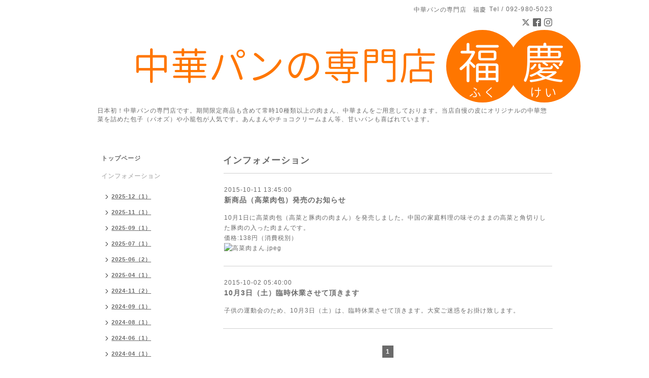

--- FILE ---
content_type: text/html; charset=utf-8
request_url: https://fukukei.com/info/2015-10
body_size: 4812
content:
<!DOCTYPE html PUBLIC "-//W3C//DTD XHTML 1.0 Transitional//EN" "http://www.w3.org/TR/xhtml1/DTD/xhtml1-transitional.dtd">
<html xmlns="http://www.w3.org/1999/xhtml" xml:lang="ja" lang="ja">
<head>
<meta http-equiv="content-type" content="text/html; charset=utf-8" />
<title>インフォメーション &gt; 2015-10 - 中華パンの専門店　福慶（福岡市城南区　肉まん・中華まん・点心・餃子）</title>
<meta name="viewport" content="width=device-width, initial-scale=1, maximum-scale=1, user-scalable=yes" />
<meta name="keywords" content="中華パン,中華,福慶,肉まん,あんまん,小籠包,餃子,福岡市,重慶市,城南区" />
<meta name="description" content="インフォメーション &gt; 2015-10 | 日本初！中華パンの専門店です。期間限定商品も含めて常時10種類以上の肉まん、中華まんをご用意しております。当店自慢の皮にオリジナルの中華惣菜を詰めた包子（パオズ）や小籠包が人気です。あんまんやチョコクリームまん等、甘いパンも喜ばれています。" />
<meta property="og:title" content="中華パンの専門店　福慶（福岡市城南区　肉まん・中華まん・点心・餃子）" />
<meta property="og:image" content="https://cdn.goope.jp/29433/181114091134k47y.png" />
<meta property="og:site_name" content="中華パンの専門店　福慶（福岡市城南区　肉まん・中華まん・点心・餃子）" />
<meta http-equiv="content-style-type" content="text/css" />
<meta http-equiv="content-script-type" content="text/javascript" />
<link rel="shortcut icon" href="//cdn.goope.jp/29433/240630152159-6680f987c26b9.ico" />
<link rel="alternate" type="application/rss+xml" title="中華パンの専門店　福慶（福岡市城南区　肉まん・中華まん・点心・餃子） / RSS" href="/feed.rss" />
<style type="text/css" media="all">@import "/style.css?485111-1543130304";</style>
<script type="text/javascript" src="/assets/jquery/jquery-1.9.1.min.js"></script>
<script type="text/javascript" src="/js/tooltip.js"></script>
<script type="text/javascript" src="/assets/responsiveslides/responsiveslides.min.js"></script>
<script type="text/javascript" src="/assets/colorbox/jquery.colorbox-min.js"></script>
<script src="/js/theme_simple2/init.js"></script>

    <script>
      $(document).ready(function(){
      $("#main").find(".thickbox").colorbox({rel:'thickbox',maxWidth: '98%'});
      });
    </script>

</head>

<body id="info">
<div id="wrapper">
<div id="wrapper_inner">

<!-- ヘッダー部分ここから // -->
<div id="header">
<div id="header_inner">


    <div class="shop_title">
      <div class="shop_name shop_name_sp">中華パンの専門店　福慶</div>
      <div class="shop_rss shop_rss_sp"><a href="/feed.rss"><img src="/img/icon/rss2.png" /></a></div>
      <div class="shop_tel shop_tel_sp">Tel&nbsp;/&nbsp;092-980-5023</div>
      <div class="header_social_wrap">
        
        <a href="https://twitter.com/T9RXjzhl37MlWXM" target="_blank">
          <span class="icon-twitter"></span>
        </a>
        

        
        <a href="https://www.facebook.com/968901169821953" target="_blank">
          <span class="icon-facebook"></span>
        </a>
        

        
        <a href="https://www.instagram.com/fukukei123/" target="_blank">
          <span class="icon-instagram"></span>
        </a>
        
      </div>
    </div>


  <div class="site_title">
    <h1 class="site_logo">
      <a class="shop_sitename" href="https://fukukei.com"><img src='//cdn.goope.jp/29433/181114091134k47y.png' alt='中華パンの専門店　福慶（福岡市城南区　肉まん・中華まん・点心・餃子）' /></a>
    </h1>
    <div class="site_description site_description_smartphone">日本初！中華パンの専門店です。期間限定商品も含めて常時10種類以上の肉まん、中華まんをご用意しております。当店自慢の皮にオリジナルの中華惣菜を詰めた包子（パオズ）や小籠包が人気です。あんまんやチョコクリームまん等、甘いパンも喜ばれています。</div>
  </div>


</div>
</div>
<!-- // ヘッダー部分ここまで -->


<div id="contents">
<div id="contents_inner">


  <!-- メイン部分ここから -->
  <div id="main">
  <div id="main_inner">

    


    
    <!----------------------------------------------

      ページ：インフォメーション

    ---------------------------------------------->
    <h2 class="page_title">インフォメーション</h2>
    <div class="info_area">
    <div class="autopagerize_page_element">

      
      <div class="info">
        <div class="info_date">
          2015-10-11 13:45:00
        </div>
        <div class="info_title">
          <a href="/info/1011268">新商品（高菜肉包）発売のお知らせ</a>
        </div>
        <div class="info_photo">
          
        </div>
        <div class="info_body wysiwyg">
          <p>10月1日に高菜肉包（高菜と豚肉の肉まん）を発売しました。中国の家庭料理の味そのままの高菜と角切りした豚肉の入った肉まんです。</p>
<p>価格:138円（消費税別）</p>
<p><img src="//goope.jp/goope/29433/151011124228-5619daa44689f_m.jpg" alt="高菜肉まん.jpeg" /></p>
        </div>
      </div>
      
      <div class="info">
        <div class="info_date">
          2015-10-02 05:40:00
        </div>
        <div class="info_title">
          <a href="/info/1004728">10月3日（土）臨時休業させて頂きます</a>
        </div>
        <div class="info_photo">
          
        </div>
        <div class="info_body wysiwyg">
          <p>子供の運動会のため、10月3日（土）は、臨時休業させて頂きます。大変ご迷惑をお掛け致します。</p>
        </div>
      </div>
      

    </div>
    </div>
    


    


    


    


    


    


    

    

    

    


    
      <div class="autopagerize_insert_before"></div>
      <div class="pager">
         <a href="/info/2015-10" class='chk'>1</a>
      </div>
    


  </div>
  </div>
  <!-- // メイン部分ここまで -->

</div>
</div>
<!-- // contents -->


<!-- ナビゲーション部分ここから // -->
<div id="navi">
<div id="navi_inner">
  <ul>
    
    <li><a href="/"  class="navi_top">トップページ</a></li>
    
    <li><a href="/info"  class="navi_info active">インフォメーション</a><ul class="sub_navi">
<li><a href='/info/2025-12'>2025-12（1）</a></li>
<li><a href='/info/2025-11'>2025-11（1）</a></li>
<li><a href='/info/2025-09'>2025-09（1）</a></li>
<li><a href='/info/2025-07'>2025-07（1）</a></li>
<li><a href='/info/2025-06'>2025-06（2）</a></li>
<li><a href='/info/2025-04'>2025-04（1）</a></li>
<li><a href='/info/2024-11'>2024-11（2）</a></li>
<li><a href='/info/2024-09'>2024-09（1）</a></li>
<li><a href='/info/2024-08'>2024-08（1）</a></li>
<li><a href='/info/2024-06'>2024-06（1）</a></li>
<li><a href='/info/2024-04'>2024-04（1）</a></li>
<li><a href='/info/2024-01'>2024-01（1）</a></li>
<li><a href='/info/2023-12'>2023-12（2）</a></li>
<li><a href='/info/2023-11'>2023-11（3）</a></li>
<li><a href='/info/2023-09'>2023-09（1）</a></li>
<li><a href='/info/2023-07'>2023-07（1）</a></li>
<li><a href='/info/2023-04'>2023-04（1）</a></li>
<li><a href='/info/2023-02'>2023-02（2）</a></li>
<li><a href='/info/2023-01'>2023-01（2）</a></li>
<li><a href='/info/2022-12'>2022-12（1）</a></li>
<li><a href='/info/2022-10'>2022-10（2）</a></li>
<li><a href='/info/2022-09'>2022-09（1）</a></li>
<li><a href='/info/2022-08'>2022-08（2）</a></li>
<li><a href='/info/2022-07'>2022-07（1）</a></li>
<li><a href='/info/2022-04'>2022-04（1）</a></li>
<li><a href='/info/2022-03'>2022-03（1）</a></li>
<li><a href='/info/2022-02'>2022-02（3）</a></li>
<li><a href='/info/2022-01'>2022-01（1）</a></li>
<li><a href='/info/2021-11'>2021-11（2）</a></li>
<li><a href='/info/2021-10'>2021-10（1）</a></li>
<li><a href='/info/2021-09'>2021-09（1）</a></li>
<li><a href='/info/2021-08'>2021-08（2）</a></li>
<li><a href='/info/2021-07'>2021-07（3）</a></li>
<li><a href='/info/2021-06'>2021-06（1）</a></li>
<li><a href='/info/2021-04'>2021-04（1）</a></li>
<li><a href='/info/2021-02'>2021-02（2）</a></li>
<li><a href='/info/2020-12'>2020-12（2）</a></li>
<li><a href='/info/2020-11'>2020-11（1）</a></li>
<li><a href='/info/2020-10'>2020-10（2）</a></li>
<li><a href='/info/2020-09'>2020-09（1）</a></li>
<li><a href='/info/2020-08'>2020-08（1）</a></li>
<li><a href='/info/2020-07'>2020-07（2）</a></li>
<li><a href='/info/2020-06'>2020-06（1）</a></li>
<li><a href='/info/2020-04'>2020-04（1）</a></li>
<li><a href='/info/2020-03'>2020-03（2）</a></li>
<li><a href='/info/2020-02'>2020-02（2）</a></li>
<li><a href='/info/2019-12'>2019-12（1）</a></li>
<li><a href='/info/2019-10'>2019-10（4）</a></li>
<li><a href='/info/2019-09'>2019-09（1）</a></li>
<li><a href='/info/2019-08'>2019-08（2）</a></li>
<li><a href='/info/2019-07'>2019-07（1）</a></li>
<li><a href='/info/2019-05'>2019-05（2）</a></li>
<li><a href='/info/2019-04'>2019-04（3）</a></li>
<li><a href='/info/2019-03'>2019-03（1）</a></li>
<li><a href='/info/2019-02'>2019-02（1）</a></li>
<li><a href='/info/2019-01'>2019-01（1）</a></li>
<li><a href='/info/2018-12'>2018-12（5）</a></li>
<li><a href='/info/2018-11'>2018-11（4）</a></li>
<li><a href='/info/2018-10'>2018-10（1）</a></li>
<li><a href='/info/2018-08'>2018-08（2）</a></li>
<li><a href='/info/2018-06'>2018-06（1）</a></li>
<li><a href='/info/2018-05'>2018-05（1）</a></li>
<li><a href='/info/2018-04'>2018-04（2）</a></li>
<li><a href='/info/2018-01'>2018-01（2）</a></li>
<li><a href='/info/2017-12'>2017-12（2）</a></li>
<li><a href='/info/2017-10'>2017-10（1）</a></li>
<li><a href='/info/2017-09'>2017-09（1）</a></li>
<li><a href='/info/2017-08'>2017-08（2）</a></li>
<li><a href='/info/2017-07'>2017-07（1）</a></li>
<li><a href='/info/2017-06'>2017-06（1）</a></li>
<li><a href='/info/2017-04'>2017-04（3）</a></li>
<li><a href='/info/2017-03'>2017-03（1）</a></li>
<li><a href='/info/2017-01'>2017-01（1）</a></li>
<li><a href='/info/2016-12'>2016-12（2）</a></li>
<li><a href='/info/2016-11'>2016-11（2）</a></li>
<li><a href='/info/2016-10'>2016-10（1）</a></li>
<li><a href='/info/2016-09'>2016-09（1）</a></li>
<li><a href='/info/2016-08'>2016-08（2）</a></li>
<li><a href='/info/2016-07'>2016-07（1）</a></li>
<li><a href='/info/2016-04'>2016-04（1）</a></li>
<li><a href='/info/2016-02'>2016-02（2）</a></li>
<li><a href='/info/2016-01'>2016-01（1）</a></li>
<li><a href='/info/2015-12'>2015-12（1）</a></li>
<li><a href='/info/2015-11'>2015-11（1）</a></li>
<li><a href='/info/2015-10' class='active'>2015-10（2）</a></li>
<li><a href='/info/2015-08'>2015-08（4）</a></li>
</ul>
</li>
    
    <li><a href="/free/reguler_items"  class="navi_free free_190827">レギュラー商品（中華パン）</a></li>
    
    <li><a href="/free/monthly_items"  class="navi_free free_153803">各月限定商品（中華パン）</a></li>
    
    <li><a href="/free/how"  class="navi_free free_65316">中華パンの温め方</a></li>
    
    <li><a href="/about"  class="navi_about">店舗情報</a></li>
    
    <li><a href="/free/media"  class="navi_free free_65254">メディア掲載情報</a></li>
    
    <li><a href="/contact"  class="navi_contact">お問い合わせ</a></li>
    
  </ul>
  <br class="clear" />
</div>
<!-- ナビゲーションパーツここから // -->
<div id="navi_parts">
<div class="navi_parts_detail">
<a href="https://fukukei.raku-uru.jp"><img src="//cdn.goope.jp/29433/250705075137-68685af982414.jpg" alt="福慶（ふくけい）の人気商品をオンラインでもお買い求めいただけます。" /></a>
</div>
<div class="navi_parts_detail">
<a href="https://search.rakuten.co.jp/search/event/福慶/?ev=40&amp;l-id=furusato_pc_headmenu_search" target="_blank"><img src="//cdn.goope.jp/29433/250624073920-6859d798caca5.png" alt="楽天ふるさと納税" /></a>
</div>
<div class="navi_parts_detail">
<a href="https://www.satofull.jp/products/list.php?q=中華パンの専門店%E3%80%80福慶&amp;cnt=60&amp;p=1" target="_blank"><img src="//cdn.goope.jp/29433/240630121006-6680cc8e10ec5.jpg" alt="ふるさと納税サイト「さとふる」福慶の商品一覧" /></a>
</div>
<div class="navi_parts_detail">
<a href="https://furu-po.com/goods_list.php?events=search&amp;キーワード=福慶&amp;検索=検索" target="_blank"><img src="//cdn.goope.jp/29433/250624075011-6859da237d64f.jpg" alt="JTBのふるさと納税サイト ふるぽ" /></a>
</div>
<div class="navi_parts_detail">
<a href="https://jp.mercari.com/shops/product/HGf9Q4VKABWVS2ZTScjmJ6" target="_blank"><img src="//cdn.goope.jp/29433/240706073447-668875079dab4.png" alt="メルカリShops　中華パンの専門店　福慶（ふくけい）" /></a>
</div>
<div class="navi_parts_detail">
<a href="https://www.ubereats.com/jp/store/中華ハンの専門店-福慶-dim-sum-fukukei/RvrxGyx-SGO7jMmNiEF7Tw?rpu=92734884-9504-48e3-b047-36efa659587a" target="_blank"><img src="//cdn.goope.jp/29433/220223101642-62158afae58f3.png" alt="Uber Eatsのデリバリーに対応しています。" /></a>
</div>
<div class="navi_parts_detail">
<a href="https://app.menu.jp" target="_blank"><img src="//cdn.goope.jp/29433/220223100333-621587e574224.png" alt="menuのデリバリーに対応しています。" /></a>
</div>
<div class="navi_parts_detail">
<a href="https://demae-can.com" target="_blank"><img src="//cdn.goope.jp/29433/220914203312-6321bbf8a1929.png" alt="出前館のデリバリーに対応しています。" /></a>
</div>
<div class="navi_parts_detail">
<a href="https://wolt.com/ja/jpn/fukuoka/restaurant/dim-sum-fukukei" target="_blank"><img src="//cdn.goope.jp/29433/220914202147-6321b94ba9b63.jpg" alt="Woltのデリバリーに対応しています。" /></a>
</div>
</div>
<div id="social_widgets">
<div id="widget_twitter_follow" class="social_widget">
<div style="text-align:left;padding-bottom:10px;">
<a href="https://twitter.com/T9RXjzhl37MlWXM" class="twitter-follow-button" data-show-count="false" data-lang="ja">Follow @T9RXjzhl37MlWXM</a>
<script>!function(d,s,id){var js,fjs=d.getElementsByTagName(s)[0];if(!d.getElementById(id)){js=d.createElement(s);js.id=id;js.src="//platform.twitter.com/widgets.js";fjs.parentNode.insertBefore(js,fjs);}}(document,"script","twitter-wjs");</script>
</div>
</div>
<div id="widget_twitter_tweet" class="social_widget">
<div style="text-align:left;padding-bottom:10px;">
<a href="https://twitter.com/share" class="twitter-share-button" data-url="https://fukukei.com" data-text="中華パンの専門店　福慶（福岡市城南区　肉まん・中華まん・点心・餃子）" data-lang="ja">Tweet</a>
<script>!function(d,s,id){var js,fjs=d.getElementsByTagName(s)[0];if(!d.getElementById(id)){js=d.createElement(s);js.id=id;js.src="https://platform.twitter.com/widgets.js";fjs.parentNode.insertBefore(js,fjs);}}(document,"script","twitter-wjs");</script>
</div>
</div>
<div  id="widget_facebook_like" class="social_widget">
<div style="text-align:left;padding-bottom:10px;">
<iframe src="//www.facebook.com/plugins/like.php?href=https%3A%2F%2Ffukukei.com&amp;width&amp;layout=button_count&amp;action=like&amp;show_faces=false&amp;share=true&amp;height=21&amp;appId=837439917751931" scrolling="no" frameborder="0" style="border:none; overflow:hidden; height:21px;" allowTransparency="true"></iframe>
</div>
</div>
<div id="widget_facebook_follow" class="social_widget social_widget_facebook_likebox">
<div style="text-align:left;padding-bottom:10px;">
  <iframe src="https://www.facebook.com/plugins/page.php?href=https%3A%2F%2Fwww.facebook.com%2F968901169821953&tabs&width=340&height=70&small_header=true&adapt_container_width=true&hide_cover=true&show_facepile=false&appId" width="340" height="70" style="border:none;overflow:hidden;width:100%;" scrolling="no" frameborder="0" allowTransparency="true"></iframe>
</div>
</div>

</div>

<!-- // ナビゲーションパーツここまで -->
</div>
<!-- // ナビゲーション部分ここまで -->


<!-- サイドバー部分ここから // -->
<div id="sidebar">
<div id="sidebar_inner">

  <div class="today_area today_area_smartphone">
    <div class="today_title">2026.01.18 Sunday</div>
    
  </div>


  <div class="counter_area counter_area_smartphone">
    <div class="counter_title">カウンター</div>
    <div class="counter_today">
      Today&nbsp;:&nbsp;<span class="num">560</span>
    </div>
    <div class="counter_yesterday">
      Yesterday&nbsp;:&nbsp;<span class="num">576</span>
    </div>
    <div class="counter_total">
      Total&nbsp;:&nbsp;<span class="num">715986</span>
    </div>
  </div>


  <div class="qr_area qr_area_smartphone">
    <div class="qr_title">携帯サイト</div>
    <div class="qr_img"><img src="//r.goope.jp/qr/fukukei"width="100" height="100" /></div>
  </div>

  

</div>

</div>
<!-- // サイドバー部分ここまで -->


<!-- フッター部分ここから // -->
<div id="footer">
<div id="footer_inner">

 <div class="shop_title_footer clearfix">
      <div class="shop_info_footer">
        <div class="shop_rss shop_rss_footer shop_rss"><a href="/feed.rss"><img src="/img/icon/rss2.png" /></a></div>
        <div class="shop_name shop_name_footer">中華パンの専門店　福慶&nbsp; </div>
      </div>
      <div class="shop_tel shop_tel_footer">092-980-5023</div>
  </div>

  <div class="copy_powered">

  <div class="copyright copyright_smartphone">&copy;2026 <a href="https://fukukei.com">中華パンの専門店　福慶</a>. All Rights Reserved.</div>

  <div class="powered powered_smartphone">Powered by <a href="https://goope.jp/">グーペ</a> / <a href="https://admin.goope.jp/">Admin</a></div>

  </div>

  <br class="clear" />

</div>
</div>
<!-- // フッター部分ここまで -->

</div>
</div>

</body>
</html>
